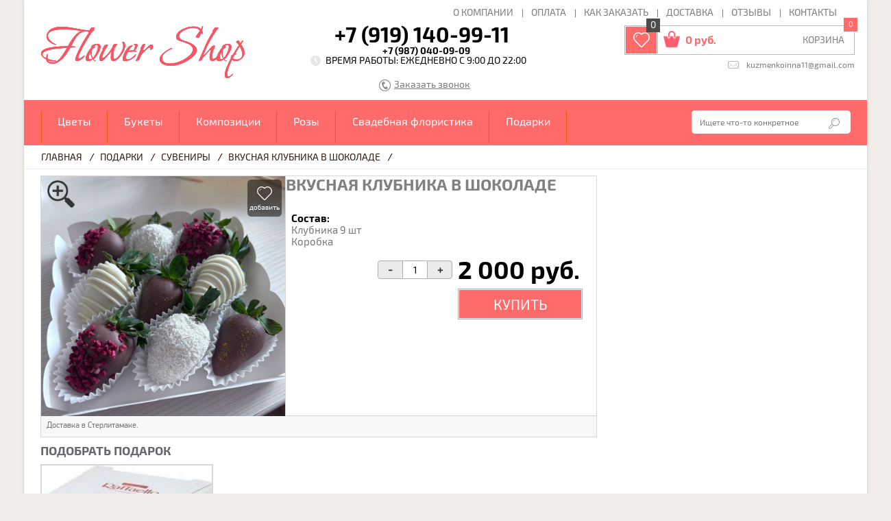

--- FILE ---
content_type: text/html; charset=UTF-8
request_url: https://flowershop-str.ru/podarochki/suveniryi/1138/
body_size: 6300
content:
<!DOCTYPE html>
<html lang="ru">
    

<head>
	<meta charset="utf-8">
		<title>
		    
		    
		    
		    
		    
		    
		    
		    
		    
		    
		    
		    
		    
		    
		    
		    
		    
		    
		    
		    
		     
		    
		    
		    
		    
		    
		    
		   
		    
		    
		    Купить сувенир «Вкусная клубника в шоколаде» в дополнение к цветам в Стерлитамаке в интернет-магазине «FLOWER SHOP»
		    
		    
		    
		    
		    
		    
		   
		    
		    
		    
		    
		    
		    
		    
		    
		    
		    
		    
		    
		   
		</title>
    <base href="https://flowershop-str.ru">
    
      <meta name="description" content="
		   
		    
		    
		    
		    
		    
		    
		    
		    
		    
		    
		    
		    
		    
		    
		    
		    
		    
		    
		     
		    
		    
		    
		    
		    
		    
		   
		    
		    
		    Доставка сувенира «Вкусная клубника в шоколаде» в Стерлитамаке, заказать сувенир в дополнение к цветам онлайн на сайте flowershop-str.ru.
		    
		    
		    
		    
		    
		    
		   
		    
		    
		    
		    
		    
		    
		    
		    
		    
		    
		    

      
      
      " />
      <meta property="og:image" content="https://flowershop-str.ru/assets/images/products/1138/image-01-03-25-05-17.jpeg"/>
    <link rel="shortcut icon" href="/templates/img/favicon_vl.png" type="image/x-icon">
	<link rel="stylesheet" href="/css/styles.css?v8.56">
    <link rel="stylesheet" href="/css/ion.rangeSlider.css" />
    <link rel="stylesheet" href="/css/ion.rangeSlider.skinFlat.css" /> 
	<script type="text/javascript" src="/js/jquery-1.10.1.min.js"></script>
<!--[if IE]>
	<script type="text/javascript" src="/js/mootools-core-1.4.5.js"></script>
	<script type="text/javascript" src="/js/selectivizr-min.js"></script>
	<script type="text/javascript" src="/js/jquery.textshadow.js"></script>
	<script type="text/javascript" src="/js/ie.js"></script>
	<link type="text/css" rel="stylesheet" media="screen" href="css/ie.css">
<![endif]-->
	<script type="text/javascript" src="/js/jquery.placeholder.min.js"></script>
    <script src="/js/ion.rangeSlider.js"></script>
    <script src="/js/jquery.fs.stepper.js"></script>
    <script src="/js/jquery.cookie.js"></script>
    <script src="/js/cloud-zoom.1.0.2.js"></script>
    <script src="/js/owl.carousel.js"></script>
	<script type="text/javascript" src="/js/scripts.js?v2.23"></script>
	<meta name='yandex-verification' content='4f51bda512c6f83d' />
	<script type="text/javascript" src="/js/bootstrap-rating-input.js?v1.13"></script>
<link rel="stylesheet" href="/assets/components/minishop2/css/web/default.css" type="text/css" />
<script type="text/javascript">
miniShop2 = {};
miniShop2Config = {
	cssUrl: "/assets/components/minishop2/css/web/"
	,jsUrl: "/assets/components/minishop2/js/web/"
	,imagesUrl: "/assets/components/minishop2/images/web/"
	,actionUrl: "/assets/components/minishop2/action.php"
	,ctx: "web"
	,close_all_message: "закрыть все"
	,price_format: [2, ".", " "]
	,price_format_no_zeros: 1
	,weight_format: [3, ".", " "]
	,weight_format_no_zeros: 1
	,callbacksObjectTemplate: function() {
		return {
			before: function() {/*return false to prevent send data*/}
			,response: {success: function(response) {},error: function(response) {}}
			,ajax: {done: function(xhr) {},fail: function(xhr) {},always: function(xhr) {}}
		};
	}
};
miniShop2.Callbacks = miniShop2Config.Callbacks = {
	Cart: {
		add: miniShop2Config.callbacksObjectTemplate()
		,remove: miniShop2Config.callbacksObjectTemplate()
		,change: miniShop2Config.callbacksObjectTemplate()
		,clean: miniShop2Config.callbacksObjectTemplate()
	}
	,Order: {
		add: miniShop2Config.callbacksObjectTemplate()
		,getcost: miniShop2Config.callbacksObjectTemplate()
		,clean: miniShop2Config.callbacksObjectTemplate()
		,submit: miniShop2Config.callbacksObjectTemplate()
		,getRequired: miniShop2Config.callbacksObjectTemplate()
	}
};
</script>
<link rel="stylesheet" href="/assets/components/msop2/css/web/default.css" type="text/css" />
<script type="text/javascript">
	msop2 = {};
	msop2Config = {
		jsUrl: "/assets/components/msop2/js/web/"
		,webconnector: "/assets/components/msop2/web-connector.php"
		,ctx: "web"
	};

</script>
<link rel="stylesheet" href="/assets/components/ajaxform/css/default.css" type="text/css" />
</head>
	<body>
        <section>
        	<header>
    <div class="nav">
    	<ul class=""><li class="first"><a href="about/o-companii/" >О компании</a></li><li><a href="about/paynment/" >Оплата</a></li><li><a href="about/kak-zakasat/" >Как заказать</a></li><li><a href="about/dostawka/" >Доставка</a></li><li><a href="about/feedbacks/" >Отзывы</a></li><li class="last"><a href="about/contacts/" >Контакты</a></li></ul>
    </div>
    <div class="clr"></div>
    <a class="logo" href="/"></a>

    
    <div class="contact">
    	<strong style="margin-left: 60px; "><a href="tel:+7 (919) 140-99-11"><i>+7 (919) 140-99-11</i></a></strong>
    	<div style="margin-left: 130px; "><a href="tel:+7 (987) 040-09-09"><i>+7 (987) 040-09-09</i></a></div>
        <span>Время работы: Ежедневно c 9:00 до 22:00</span>
       <!-- <span style="font-size: 12px; color: #666666; text-align: center;">Приём заказов: Ежедневно с 7:00 до 23:00</span>-->
        <a class="zakaz" href="#" onclick="$('.bg-phone').fadeIn(500); return false;">Заказать звонок</a>
    </div>
    <div class="basket-block">	
    	<div class="basket">
            <div class="like">
            	<span>0</span>
                <a href="/izbrannyie-tovaryi/"></a>
            </div>
            <div class="sum">
                 <div id="msMiniCart" >
	<div class="empty">
		<span class="ms2_total_count">0</span>
        <strong>0 руб.</strong>
        <a href="/cart/">КОРЗИНА</a>
	</div>
	<div class="not_empty count-cart">
	    <span class="ms2_total_count">0</span>
        <strong><span class="ms2_total_cost">0</span> руб.</strong>
        <a href="/cart/">КОРЗИНА</a>
	</div>
</div>
            </div>
    	</div>
        <a href="mailto:kuzmenkoinna11@gmail.com">kuzmenkoinna11@gmail.com</a>
    </div>
     
    <div class="clr"></div>
</header>
            <div class="substrate">
    <nav>
        <ul class=""><li class="first"><a href="tsvety/" >Цветы</a><ul class=""><li class="first"><a href="tsvety/xrizantemyi/" >Хризантемы</a></li><li><a href="tsvety/gerberyi/" >Герберы</a></li><li><a href="tsvety/alstromerii/" >Альстромерии</a></li><li><a href="tsvety/irisy/" >Ирисы</a></li><li><a href="tsvety/lilii/" >Лилии</a></li><li><a href="tsvety/kallyi/" >Каллы</a></li><li><a href="tsvety/pionyi/" >Пионы</a></li><li><a href="tsvety/tyulpanyi/" >Тюльпаны</a></li><li><a href="tsvety/narczissyi/" >Нарциссы</a></li><li class="last"><a href="tsvety/romashki/" >Ромашки</a></li></ul></li><li><a href="bukety/" >Букеты</a><ul class=""><li class="first"><a href="bukety/buketyi-s-rozami/" >Букеты с розами</a></li><li><a href="bukety/buketyi-s-gerberami/" >Букеты с герберами</a></li><li><a href="bukety/buketyi-s-xrizantemami/" >Букеты с хризантемами</a></li><li><a href="bukety/buketyi-s-irisami/" >Букеты с ирисами</a></li><li><a href="bukety/buketyi-s-liliyami/" >Букеты с лилиями</a></li><li><a href="bukety/buketyi-s-eustomami/" >Букеты с эустомой</a></li><li><a href="bukety/ekzoticheskie-buketyi/" >Экзотические букеты цветов</a></li><li><a href="bukety/buketyi-s-gortenziej/" >Букеты с гортензией</a></li><li><a href="bukety/buketyi-s-tyulpanami-i-giaczintami/" >Букеты с тюльпанами</a></li><li><a href="bukety/sbornyie-buketyi/" >Сборные букеты цветов</a></li><li class="last"><a href="bukety/zimnie-buketyi-i-kompoziczii/" >Букеты из гипсофилы</a></li></ul></li><li><a href="czvetochnyie-kompoziczii/" >Композиции</a><ul class=""><li class="first"><a href="czvetochnyie-kompoziczii/serdcza-iz-czvetov/" >В виде сердца</a></li><li><a href="czvetochnyie-kompoziczii/czvetyi-v-korzine/" >В корзине</a></li><li><a href="czvetochnyie-kompoziczii/fruktovyie-kompoziczii/" >С фруктами</a></li><li><a href="czvetochnyie-kompoziczii/igrushki-iz-czvetov/" >Игрушки из цветов</a></li><li class="last"><a href="czvetochnyie-kompoziczii/kompoziczii-czvetov-v-korobke/" >В коробке</a></li></ul></li><li><a href="rozyi/" >Розы</a><ul class=""><li class="first"><a href="rozyi/krasnyie-rozyi/" >Красные розы</a></li><li><a href="rozyi/belyie-rozyi/" >Белые розы</a></li><li><a href="rozyi/rozovyie-rozyi/" >Розовые розы</a></li><li><a href="rozyi/zheltyie-rozyi/" >Желтые розы</a></li><li><a href="rozyi/oranzhevyie-rozyi/" >Оранжевые розы</a></li><li class="last"><a href="rozyi/rozyi-miks/" >Розы микс</a></li></ul></li><li><a href="svadebnoe/" >Свадебная флористика</a><ul class=""><li class="first"><a href="svadebnoe/buketyi-nevestyi/" >Букеты невесты</a></li><li><a href="svadebnoe/svadebnoe-oformlenie/" >Свадебное оформление</a></li><li class="last"><a href="svadebnoe/svadebnyie-aksessuaryi/" >Свадебные аксессуары</a></li></ul></li><li class="last active"><a href="podarochki/" >Подарки</a><ul class=""><li class="first"><a href="podarochki/myagkie-igrushki/" >Мягкие игрушки</a></li><li class="active"><a href="podarochki/suveniryi/" >Сувениры</a></li><li class="last"><a href="podarochki/buketyi-iz-igrushek/" >Букеты из игрушек</a></li></ul></li></ul>
    <form action="/search/" method="get">
                    <input placeholder="Ищете что-то конкретное" type="text" name="query" value="" />
                    <input type="submit" value="">
                </form>
  <a href="/cart" class="cart">Корзина (<span class="ms2_total_count">0</span>)</a>
        <div class="phone">+7 919 140 99 11</div>
        <div class="clr"></div>
    </nav>
</div>
            <div class="bread-crumbs">
            	<ul>
            	    <div class="breadcrumbs"><li><a href="/">Главная</a></li><li><a href="podarochki/">Подарки</a></li><li><a href="podarochki/suveniryi/">Сувениры</a></li><li><a href="podarochki/suveniryi/1138/">Вкусная клубника в шоколаде</a></li></div>
                </ul>
                <div class="clr"></div>
            </div>
            <div class="content">
            	<article>
                    <div class="product" id="msProduct" itemscope itemtype="http://schema.org/Product">
	<div class="product-block">
    	<form class="form-horizontal ms2_form" method="post">
        	<input type="hidden" name="id" value="1138" />
        	<input type="hidden" name="count" value="1">
        	<div class="img">
            	<span  class="add product_1138" onclick="add_favorite(1138,this,1);return false;"></span>
            	
            	<img src="/templates/img/lupa.png" style="margin: 6px; position: absolute; left: 3px; z-index: 99;"></img>
            	<a href="/assets/images/products/1138/image-01-03-25-05-17.jpeg" class="cloud-zoom" id="zoom1">	<img src="/assets/images/products/1138/356x350/image-01-03-25-05-17.jpg" width="100%" alt='Вкусная клубника в шоколаде' title='Вкусная клубника в шоколаде' itemprop="image"></a>
            </div>
            <div style="height:373px;">
                <h1 class="name">Вкусная клубника в шоколаде</h1>
                <p><strong>Состав: </strong><p>Клубника 9 шт</p>
<p>Коробка</p></p>
                <div class="opt-quontity" style="float:right; margin-right:210px; margin-top: 18px;">
                    <span class="quont-minus btn">-</span>
                    <input type="text" value="1" name="count">
                	<span class="quont-plus btn">+</span>
                    <div class="clear"></div>
                </div>
                <div style="clear:right"></div>
                <div class="prise">
                	<div class="sizes"></div>
                	<strong><span class="msop2 product-1138">2 000</span>  руб. <br></strong>
                    <div><button type="submit" class="btn btn-default addcart" name="ms2_action" value="cart/add">Купить</button></div>
                </div>
            </div>
            
            <div class="social">
                <span>Доставка в Стерлитамаке.</span>
            	
            </div>
            <div class="clr"></div>
        </div>
    </form>
</div>
<a href="/podarochki/"><h4>ПОДОБРАТЬ ПОДАРОК</h4></a>
<ul class="products">
     
    <li class="product">
    <form method="post" class="ms2_form">
        <p class="buyoneclk" onclick="$(this).parents('.product').children('.fast-order').fadeIn(200);$('.b-b').fadeIn(200);">Купить в один клик</p>
        
        <span class="add product_956" onclick="add_favorite(956,this,1);return false;"></span>
        <a href="podarochki/956/"><img src="/assets/images/products/956/248x244/images.jpg" width="248" height="244" alt="Конфеты Rafaello"></a>
        <strong>Конфеты Rafaello</strong>
        <p>Прекрасное дополнение к букету </p>
        <div>
            <strong>500  руб. </strong>
            <div><button class="btn btn-default addcart" type="submit" name="ms2_action" value="cart/add">ЗАКАЗАТЬ</button></div>	
        </div>
        <!--noindex-->
        <input type="hidden" name="id" value="956">
    	<input type="hidden" name="count" value="1">
    	<input type="hidden" name="options" value="[]">
    	<!--/noindex-->
    </form>
    <div class="fast-order">
    	<div class="title">
    		Быстрый заказ
    		<a onclick="$('.fast-order, .b-b').fadeOut(200);return false;" style="position:absolute;color: #000;font-size: 11px;top: 2px;right: 9px;" href="#">Закрыть</a>
    	</div>
    	<form action="" method="post" class="ajax_form af_example form-horizontal" style="width: 261px;">
    <div class="flower">
        <img src="https://flowershop-str.ru/assets/images/products/956/248x244/images.jpg">
        <p class="name">Конфеты Rafaello</p>
        <span class="price">500 р.</span>
    </div>
    <p class="txt">Заполните форму и мы вам перезвоним в течение 10 минут:</p>
    <label>
        <p>Имя <span class="error error_name"></span></p>
        <input type="text" name="name" value="">
    </label>
    <label>
        <p>Телефон <span class="error error_phone"></span></p>
        <input type="text" name="phone" value="">
    </label>
    <input type="hidden" name="product_image" value="https://flowershop-str.ru/assets/images/products/956/248x244/images.jpg">
    <input type="hidden" name="product_id" value="956">
    <input type="hidden" name="product_nm" value="Конфеты Rafaello">
    <input type="hidden" name="product_pr" value="500">
    <button type="submit" class="btn btn-primary">Отправить</button>

	<input type="hidden" name="af_action" value="d2d278caf8890b4fd99a1ecd1ccb0e79" />
</form>
    </div>
</li>
    
</ul>
                </article>
         
                <div class="clr"></div>
            </div>
            <div class="block-link">
               <ul class=""><li class="first"><a href="about/o-companii/" >О компании</a></li><li><a href="about/paynment/" >Оплата</a></li><li><a href="about/kak-zakasat/" >Как заказать</a></li><li><a href="about/dostawka/" >Доставка</a></li><li><a href="about/feedbacks/" >Отзывы</a></li><li class="last"><a href="about/contacts/" >Контакты</a></li></ul>
          	</div>
            <footer>
            	<div class="design">
                	
                    <p>Создание и Продвижение сайта: <a rel="nofollow" target="_blank" href=http://prodvizeniesaitov.ru/ title="Uplink"><b>UPLINK</b></a></p>
                </div>
                <div class="copi" style="margin-left: -70px;">
                	<span>© 2016 - 2019</span>
                    <p>«FLOWER SHOP» - сервис доставки цветов и букетов в Стерлитамаке. Все права защищены. </p>
                    <p>Предложения не являются публичной офертой. Товары могут незначительно отличаться от фотографий.</p>
                </div>
                <div class="tel">
                	<strong><i>+7 919 140 99 11</i></strong>
                	<!-- <strong><i>+7 987 040 09 09</i></strong> -->
                    <a href="mailto:kuzmenkoinna11@gmail.com">kuzmenkoinna11@gmail.com</a>
                </div>
                <div class="clr"></div>
                <div class="block">
                    <div class="social">
                       <span>Мы в социальных сетях:</span>
                        <ul>
                            <li><a rel="nofollow" target="_blank" href="https://vk.com/public122909934">Вконтакте</a></li>

                        </ul>
                    </div>
                    <div class="payment" style="align:right">
                    	<span style="align:right">Принимаем к оплате:</span>
                        <ul>
                            <li><img src="images/payment/img1.png" width="46" height="30" alt=""></li>
                            <li><img src="images/payment/img2.png" width="46" height="30" alt=""></li>

                        </ul>
                    </div>
                    <div class="clr"></div>
                </div>
            </footer>
<div class="bg-phone">
    <div class="myphone">
        <div class="titlephone">
            ЗАКАЗАТЬ ЗВОНОК
            <span>Наши менеджеры свяжутся с Вами в ближайшее время.</span>
            <span class="close-phone" onclick="$('.bg-phone').fadeOut(500);">Закрыть</span>
        </div>
        <form class="ajax_form" action="" method="post">
            <div class="form-phone">
              <table>
                <tbody>
                    <tr>
                      <td>
                        ВВЕДИТЕ ИМЯ<sup>*</sup><br>
                        <input type="text" placeholder="Павел" name="name" value="">
                      </td>
                      <td>
                          ТЕЛЕФОН<sup>*</sup><br>
                        <input type="text" placeholder="+7 913 333 33 33" name="phone" value="">
                        <input class="forminpun" type="hidden" name="work-email" value="" />
                      </td>
                    </tr>
                  </tbody>
              </table>
            </div>
            <div class="block-order">
                <input type="submit" class="myorder-phone" value="ЗАКАЗАТЬ">
            </div>
            <span class="our-third">Ваши данные не будут переданы третьим лицам</span>
            	
            	
        
	<input type="hidden" name="af_action" value="9e90cb0522712ff4a676803ff25584cd" />
</form>
        
    </div>
    <!-- метрика -->
<!-- Yandex.Metrika counter -->
<!-- <script type="text/javascript">
    (function (d, w, c) {
        (w[c] = w[c] || []).push(function() {
            try {
                w.yaCounter37685040 = new Ya.Metrika({
                    id:37685040,
                    clickmap:true,
                    trackLinks:true,
                    accurateTrackBounce:true,
                    webvisor:true
                });
            } catch(e) { }
        });

        var n = d.getElementsByTagName("script")[0],
            s = d.createElement("script"),
            f = function () { n.parentNode.insertBefore(s, n); };
        s.type = "text/javascript";
        s.async = true;
        s.src = "https://mc.yandex.ru/metrika/watch.js";

        if (w.opera == "[object Opera]") {
            d.addEventListener("DOMContentLoaded", f, false);
        } else { f(); }
    })(document, window, "yandex_metrika_callbacks");
</script>
<noscript><div><img src="https://mc.yandex.ru/watch/37685040" style="position:absolute; left:-9999px;" alt="" /></div></noscript> -->
<!-- /Yandex.Metrika counter -->
<script type="text/javascript">
   var yaParams = {ipaddress: "3.131.159.246"};
</script>

<script>var yamid = 91205022;</script>

<script type="text/javascript" >
   (function(m,e,t,r,i,k,a){m[i]=m[i]||function(){(m[i].a=m[i].a||[]).push(arguments)};
   m[i].l=1*new Date();k=e.createElement(t),a=e.getElementsByTagName(t)[0],k.async=1,k.src=r,a.parentNode.insertBefore(k,a)})
   (window, document, "script", "https://mc.yandex.ru/metrika/tag.js", "ym");

   ym(91205022, "init", {
        params:yaParams,
        clickmap:true,
        trackLinks:true,
        accurateTrackBounce:true,
        webvisor:true,
        trackHash:true
   });
</script>
<noscript><div><img src="https://mc.yandex.ru/watch/91205022" style="position:absolute; left:-9999px;" alt="" /></div></noscript>
<script src="//code.jivo.ru/widget/yrMYA14cNE" async></script>
</div>
        </section>
        <script type="text/javascript">
            window.onload = function() {
                ym(yamid, 'reachGoal', 'tovar');
            }
        </script>
	<script type="text/javascript">
	if(typeof jQuery == "undefined") {
		document.write("<script src=\"/assets/components/minishop2/js/web/lib/jquery.min.js\" type=\"text/javascript\"><\/script>");
	}
</script>

<script type="text/javascript" src="/assets/components/minishop2/js/web/default.js?v=1.00"></script>
<script type="text/javascript" src="/assets/components/msop2/js/web/default.js"></script>
<script type="text/javascript" src="/assets/components/ajaxform/js/default.js"></script>
<script type="text/javascript">AjaxForm.initialize({"assetsUrl":"\/assets\/components\/ajaxform\/","actionUrl":"\/assets\/components\/ajaxform\/action.php","closeMessage":"\u0437\u0430\u043a\u0440\u044b\u0442\u044c \u0432\u0441\u0435","formSelector":"form.ajax_form","pageId":1138});</script>
</body>
</html>

--- FILE ---
content_type: text/css
request_url: https://flowershop-str.ru/css/styles.css?v8.56
body_size: 7649
content:
@import url("reset.css");
@import url("font/stylesheet.css");


@font-face {
  font-family: 'Glyphicons Halflings';

  src: url('/fonts/glyphicons-halflings-regular.eot');
  src: url('/fonts/glyphicons-halflings-regular.eot?#iefix') format('embedded-opentype'), url('/fonts/glyphicons-halflings-regular.woff') format('woff'), url('/fonts/glyphicons-halflings-regular.ttf') format('truetype'), url('/fonts/glyphicons-halflings-regular.svg#glyphicons_halflingsregular') format('svg');
}
body {
	background:#f2ede9;
	font-family:'Exo2-Regular';
	font-size:14px;
	color:#333333;
	min-width:1300px;     
}

a {
	text-decoration:none;
}

a:hover,
a:active {
	text-decoration:none;
}

span.h1 {
	font-family:'Exo2-Bold';
	font-size:24px;
	display:block;
	color:#818181;
	text-transform:uppercase;
}

h1 {
	font-family:'Exo2-Bold';
	font-size:24px;
	color:#818181;
	text-transform:uppercase;
}

h2 {
	font-size:21px;
	color:#67686d;
	text-transform: none;
}

.h2 {
	font-size:21px;
	color:#67686d;
	text-transform: none;
	font-family:'Exo2-Regular';
	margin-bottom: 15px;
}
h3 {
	font-family:'Exo2-Bold';
	font-size:30px;
	color:#333333;
	text-transform:uppercase;
}

h4 {
	font-family:'Exo2-Bold';
	font-size:18px;
	color:#67686d;
	text-transform:uppercase;
	margin-bottom:11px;
}

section {
	background:#ffffff;
	-webkit-box-shadow: 0px 0px 5px 0px #ccc;
	-moz-box-shadow: 0px 0px 5px 0px #ccc;
	box-shadow: 0px 0px 5px 0px #ccc;
	width:1230px;
	margin:0 auto;
}

header {
	height:135px;
	padding:11px 18px 0 24px;
}

.social {
	width:500px;
	margin-bottom:12px;
	float:left;
}

.social span {
	font-size:12px;
	line-height:16px;
	color:#7a7a7a;
	margin:0 11px 0 3px;
	float:left;
}

.social ul li {
	background:url(../images/sep1.png) no-repeat right;
	height:18px;
	margin-right:8px;
	padding-right:10px;
	float:left;
}

.social ul li:last-child,
.nav ul li:last-child,
.block-link li:last-child {
	background:none;
}

.social ul li a {
	font-size:12px;
	color:#7a7a7a;
}

.social ul li a:hover {
	color:#0d4cb4;
}

.nav {
	float:right;
}

.nav ul li {
	background:url(../images/sep1.png) no-repeat right 2px;
	height:18px;
	margin-right:12px;
	padding-right:14px;
	float:left;
}

.nav ul li a {
	font-size:14px;
	color:#7a7a7a;
	text-transform:uppercase;
}

.nav ul li a:hover {
	text-decoration:underline;
}

.logo {
	background:url(../images/content/flowershop.png);
	width:299px;
	height:81px;
	margin-right:70px;
	float:left;
	margin-top: 5px;
}

.the-company {
	text-align:center;
	margin:19px 100px 0 0;
	float:left;
}

.the-company p {
	color:#000000;
	text-transform:uppercase;
}

.contact {
	margin-top:5px;
	float:left;
}

.contact strong {
	font-size:31px;
	color:#818181;
	margin-bottom:2px;
	display:block;
	margin-left: 15px;
}

.contact i {
	font-family:'Exo2-Bold';
	color:#000000;
}

.contact span {
	background:url(../images/icon-clock.png) no-repeat;
	height:15px;
	color:#000000;
	text-transform:uppercase;
	margin:0 0 3px 25px;
	padding-left:22px;
	display:block;
}

.contact a.zakaz {
	background:url(../images/icon-tel.png) no-repeat;
	height:17px;
	color:#7a7a7a;
	text-decoration:underline;
	margin-left:125px;
	padding-left:22px;
	display:block;
	margin-top: 20px;
}

.contact a:hover {
	text-decoration:none;
}

.basket-block {
	margin-top:8px;
	float:right;
}

.basket-block .basket {
	border:1px solid #bbbbbb;
	width:334px;
	height:41px;
	margin-bottom:8px;
}

.like {
	position:relative;
	background:#FF6A6A;
	border:1px solid #eeeeee;
	width:45px;
	height:39px;
	float:left;
}

.like a {
	background:url(../images/icon-heart.png);
	width:24px;
	height:22px;
	margin:8px auto 0;
	display:block;
}

.like span {
	position:absolute;
	top:-12px;
	right:-5px;
	background:#4c4c4c;
	border-radius:50%;
 	-moz-border-radius:0;
 	-webkit-border-radius:0;
	width:20px;
	height:20px;
	color:#ffffff;
	line-height:18px;
	text-align:center;
	z-index:1;
}

.sum {
	position:relative;
	border-left:1px solid #bbbbbb;
	width:264px;
	height:33px;
	padding:7px 14px 0 8px;
	float:left;
}

.sum strong {
	background:url(../images/icon-basket00.png) no-repeat;
	height:24px;
	font-family:'Exo2-Bold';
	font-size:16px;
	line-height:26px;
	color:#FF6A6A;
	padding-left:32px;
	display:inline-block;
}

.sum a {
	color:#7e7f84;
	line-height:26px;
	float:right;
	font-size: 14px;
}


.text h3 {
    font-size: 17px;
    margin-bottom: 13px;
    margin-top: 13px;
    color:#818181;
}
.text > h1 {
    margin-bottom: 13px;
}

.text h2 {
    margin-bottom: 13px;
    margin-top: 13px;
    color:#818181;
}

.text li {
    list-style: inside none disc;
    margin: 11px;
}
.sum span.ms2_total_count {
	position:absolute;
	top:-12px;
	right:-5px;
	background:#FF6A6A;
	border-radius:50%;
 	-moz-border-radius:0;
 	-webkit-border-radius:0;
	width:20px;
	height:20px;
	color:#ffffff;
	line-height:18px;
	text-align:center;
}

.basket-block > a {
	background:url(../images/icom-mail.png) no-repeat 0 1px;
	height:12px;
	font-size:12px;
	color:#7a7a7a;
	padding-left:27px;
	float:right;
}

nav {
	background:#FF6A6A;
	height:66px;
	margin-bottom:10px;
	padding:0 24px 0 0;
}

nav > ul {
	background:url(../images/sep2.png) no-repeat 0 bottom;
	height:63px;
	float:left;
	margin-left: 25px;
}

nav > ul > li {
	position:relative;
	background:url(../images/sep2.png) no-repeat right bottom;
	height:63px;
	padding:0 24px;
	display:table;
	float:left;
}

nav > ul > li span {
	background:url(../images/arrow-nav.png) 0 bottom;
	width:9px;
	height:7px;
	margin:30px 0 0 17px;
	display:inline-block;
}

nav > ul > li:hover span {
	background-position:0 top;
}

nav > ul > li:hover {
	background:#ffffff;
}

nav > ul > li:hover a {
	color:#595959;
}

nav > ul > li a {
	font-size:16px;
	color:#ffffff;
	vertical-align:middle;
	display:table-cell;
}

nav > ul > li:hover ul {
	display:block;
}

nav > ul > li > ul {
	position:absolute;
	top:70px;
	left:0;
	background:#ffffff;
	-webkit-box-shadow: 2px 2px 0px 0px rgba(230,233,237,1);
	-moz-box-shadow: 2px 2px 0px 0px rgba(230,233,237,1);
	box-shadow: 2px 2px 0px 0px rgba(230,233,237,1);
	border-radius:8px;
 	-moz-border-radius:8px;
 	-webkit-border-radius:8px;
	width:352px;
	display:none;
	z-index:99999;
}

nav > ul > li > ul::before {
    background: rgba(0, 0, 0, 0) url("../images/before-ul.png") no-repeat scroll 34px 0;
    content: "";
    height: 8px;
    left: 0;
    position: absolute;
    top: -8px;
    width: 100%;
}

nav > ul > li > ul > li {
	border-bottom:1px solid #e6e9ed;
	width:155px;
	height:50px;
	padding-left:21px;
	display:table;
	float:left;
}

nav > ul > li > ul > li:last-child {
	border:none;
}

nav > ul > li > ul > li > a {
	color:#000000;
	vertical-align:middle;
	display:table-cell;
}

nav > ul > li > ul > li > a:hover {
	color:#f6712a;
}

nav form {
	background:#ffffff;
	border-radius:5px;
 	-moz-border-radius:5px;
 	-webkit-border-radius:5px;
	width:220px;
	height:34px;
	margin-top:15px;
	padding-left:12px;
	float:right;
}

nav input[type="text"] {
	width:185px;
	height:34px;
	font-size:12px;
	color:#959596;
}

nav input[type="submit"] {
	background:url(../images/icon-linz.png);
	width:16px;
	height:16px;
	vertical-align:middle;
}

#slider {
	position:relative;
	width:814px;
	height:419px;
	margin-left:24px;
	float:left;
}

#slider a[href="#prev"],
#slider a[href="#next"] {
	background:url(../images/arrow-slider0.png) left top;
	width:26px;
	height:26px;
	position:absolute;
	bottom:162px;
	right:46px;
	z-index:1;
}

#slider a[href="#next"] {
    background-position:right top;
    left:auto;
    right:15px;
}

#slider a[href="#prev"]:hover {
	background-position:bottom left;
}

#slider a[href="#next"]:hover {
	background-position:bottom right;
}

#slider .wrapp {
	width:814px;
	overflow:hidden;
}

#slider ul {
	position:relative;
}

#slider ul li {
	position:relative;
	width:814px;
	height:419px;
	float:left;
}

#slider ul li div {
	position:absolute;
	bottom:0;
	left:0;
	background:url(../images/bg-slider-text.png);
	padding:30px 160px 30px 17px;
}

#slider ul li div strong {
	font-family:'Exo2-Bold';
	font-size:26px;
	color:#ffffff;
	text-transform:uppercase;
}

#slider ul li div p {
	font-size:18px;
	line-height:27px;
	color:#ffffff;
}

.flowers {
	background:url(../images/b1200-min.png);
	width:345px;
	height:405px;
	color:#ffffff;
	text-align:center;
	margin:0 24px 9px 0;
	padding-top:14px;
	float:right;
}

.flowers strong {
	font-size:24px;
	text-transform:uppercase;
	margin-bottom:8px;
	display:block;
}

.flowers span {
	font-size:31px;
}

.content {
	border-top:1px solid #ededed;
	border-bottom:1px solid #ededed;
	margin-bottom:6px;
	padding:9px 0 20px;
}

.content article {
	width:840px;
	margin-left:24px;
	float:left;
}

article h1 {
	margin-bottom:30px;
}

.products li {
	position:relative;
	border: 2px solid #d7d7d7;
    width: 248px;
	text-align:center;
	margin:0 28px 18px 0;
	float:left;
	list-style: none;
}
.products li:hover {
    border-color: #FF6A6A;
}

.products li form > span {
	position:absolute;
	top:188px;
	right:2px;
	width:50px;
	height:54px;
	cursor: pointer;
}

article .add,
.basket-table .add {
	background:url(../images/icon-add.png);	
}

article .likes,
.basket-table .likes {
	background:url(../images/icon-like00.png);
}

.products li form > a {
	border-bottom:3px solid #636363;
	margin-bottom:10px;
	display:block;
}
.products li form > a img {
    vertical-align: middle;
}

.products li strong {
	font-family:'Exo2-Bold';
	font-size:16px;
	color:#46474b;
	text-transform:uppercase;
	margin-bottom:20px;
	display:block;
	height: 20px;
}

.products li p {
    color: #7e7f84;
    height: 28px;
    overflow: hidden;
}

.products li form > div {
	border-top:1px solid #d7d7d7;
	background:#f7f7f7;
	margin-top:10px;
	padding:15px 0 11px;
}

.products li div strong {
	font-size:24px;
	margin-bottom:7px;
}

.products li form > div div {
	border:1px solid #d7d7d7;
	width:92px;
	height:26px;
	padding:1px;
	margin:0 auto;
}

.products li .addcart{
	background:#FF6A6A;
	width:92px;
	height:26px;
	line-height:26px;
	color:#ffffff;
	text-align:center;
	text-transform:uppercase;
	display:block;
}

.products li .addcart:hover,
.block-check .link div a:hover,
.shares li a:hover,
.pagin a[href="#prev"]:hover,
.pagin a[href="#next"]:hover,
.product-block .prise div a:hover,
.reviews-head div a:hover,
.reviews-form input[type="submit"]:hover,
.write-review div a:hover,
.submit input[type="submit"]:hover,
.to-home a:hover {
	background:#4c4c4c;
}

.strip {
	border-top:1px solid #ededed;
	width:812px;
	margin-bottom:18px;
}

.text {
	padding-top:8px;
	clear:left;
}

.text h3 {
	margin-bottom:13px;
}

.text p {
	line-height:18px;
}

.content aside {
	width:320px;
	margin-right:38px;
	float:right;
}

.block-check {
	border:1px solid #d7d7d7;
	border-bottom-width:2px;
	margin-bottom:13px;
	width: 344px;
    margin-left: -11px;
}

.block-check .head {
	background:#FF6A6A;
	height:57px;
	text-align:center;
	padding-top:13px;
}

.block-check .head p {
	font-family:'Exo2-Bold';
	font-size:18px;
	color:#ffffff;
	text-transform:uppercase;
	margin-bottom:4px;
}

.selection {
	border-top:1px solid #d7d7d7;
	border-bottom:1px solid #d7d7d7;
	background:#f7f7f7;
	height:44px;
	font-family:'Exo2-Bold';
	font-size:16px;
	line-height:43px;
	color:#58585a;
	text-transform:uppercase;
	margin-bottom:11px;
	padding-left:18px;
}

.block-check label {
	line-height:20px;
	color:#58585a;
	display:inline-block;
	margin-bottom:5px;
}

.block-check label.checkbox {
	background:url(../images/bocks.png);
	width:18px;
	height:18px;
	margin:0 7px 0 17px;
	float:left;
}

.block-check input[type="checkbox"]:checked + label.checkbox {
	background-position:right;
}

.block-check .link {
	border-top:1px solid #d7d7d7;
	padding:16px 0 13px;
}

.block-check .link div {
	border:1px solid #b0b0b0;
	width:173px;
	height:36px;
	margin:0 auto;
	padding:1px;
}

.block-check .link div a {
	background:#f6712a;
	width:173px;
	height:36px;
	font-size:19px;
	line-height:35px;
	color:#ffffff;
	text-align:center;
	display:block;
}

.block-link {
	background:#FF6A6A;
	border-bottom:2px solid #ffffff;
	height:27px;
	padding:16px 0 0 26px;
}

.block-link li {
	background:url(../images/sep3.png) no-repeat right;
	margin-right:14px;
	padding-right:14px;
	float:left;
} 

.block-link a {
	color:#000000;
	text-transform:uppercase;
}

.block-link a:hover {
	color:#ffffff;
}

.block-ul {
	background:#f6712a;
	padding:24px 0 30px 27px;
}

.block-ul div {
	width:200px;
	float:left
}

.block-ul strong {
	font-family:'Exo2-Bold';
	font-size:22px;
	color:#ffffff;
	margin-bottom:20px;
	display:block;
}

.block-ul ul li {
	margin-bottom:11px;
}

.block-ul ul li a {
	color:#ffffff;
	text-transform:uppercase;
}

.bread-crumbs {
	margin:0 0 10px 25px; 
}

.bread-crumbs ul li {
	background:url(../images/sep4.png) no-repeat right;
	margin-right:8px;
	padding-right:18px;
	float:left;
}

.bread-crumbs ul .last {
	background:none;
}

.bread-crumbs ul li a {
	color:#2a1811;
	text-transform:uppercase;
}

.shares li {
    border: 1px solid #d9d9d9;
    list-style: outside none none;
    margin: 0;
    overflow: hidden;
    padding-right: 17px;
    position: relative;
    width: 790px;
}

.shares li img {
	float:left;
}

.shares li strong {
	font-family:'Exo2-Bold';
	font-size:18px;
	color:#67686d;
	text-transform:uppercase;
	margin:25px 0 20px;
	display:block;
}

.shares li p {
	color:#7e7f84;
}

.shares li span {
	position:absolute;
	bottom:17px;
	color:#7e7f84;
}

.shares li div {
	position:absolute;
	bottom:10px;
	right:10px;
	border:1px solid #b0b0b0;
	background:#eeeeee;
	width:116px;
	height:26px;
	padding:1px;
}

.shares li a {
	background:#f6712a;
	width:116px;
	height:26px;
	line-height:26px;
	color:#ffffff;
	text-align:center;
	text-transform:uppercase;
	display:block;
}

.shares .strip2 {
	border-top:1px solid #ededed;
	width:809px;
	height:1px; 
	margin:14px 0;
	display:block;
}

.pagin {
	margin:0 auto;
	display:table;
}

.pagin div {
	border:1px solid #b0b0b0;
	background:#eeeeee;
	border-radius:6px;
 	-moz-border-radius:6px;
 	-webkit-border-radius:6px;
	width:68px;
	height:37px;
	padding:1px;
	float:left;
}

.pagin a[href="#prev"],
.pagin a[href="#next"] {
	background:#f6712a;
	border-radius:6px;
 	-moz-border-radius:6px;
 	-webkit-border-radius:6px;
	width:68px;
	height:37px;
	line-height:36px;
	color:#ffffff;
	text-align:center;
	display:block;
}

.pagin ul {
	margin-top:13px;
	float:left;
}


.pagin ul li {
    float: left;
    list-style: outside none none;
    margin: 0;
    text-align: center;
    width: 28px;
}

.pagin ul li a {
	font-family:'Exo2-Bold';
	color:#a4a9ae;
}

.pagin ul li a:hover,
.pagin ul .active a {
	color:#f6712a;
}

.product {
	
}

.product-block {
	border:1px solid #d7d7d7;
	width:810px;
    margin: 0 0 10px 0;
}

.product-block .img {
	position:relative;
	border-right:1px solid #d7d7d7;
	width:356px;
	float:left;
}

.product-block .add {
	position:absolute;
	top:5px;
	right:5px;
	width:50px;
	height:54px;
	z-index: 9999;
}

.product-block strong.name {
	font-family:'Exo2-Bold';
	font-size:24px;
	color:#67686d;
	text-transform:uppercase;
	margin:0px 0 38px 280px;
	display:block;
	text-align: center;
}

.product-block p {
	font-size:15px;
	color:#787878;
	margin:0 206px 2px 365px;
}

.product-block p  strong {
	font-family:'Exo2-Bold';
	color:#000000;
	
}

.product-block .prise {
	margin:-90px 20px 0 0;
	float:right;
}

.product-block .prise strong {
	font-family:'Exo2-Bold';
	font-size:36px;
	color:#000000;
	margin-bottom:10px;
	display:block;
} 

.product-block .prise div {
	border:1px solid #b0b0b0;
	background:#eeeeee;
	width:178px;
	height:41px;
	margin-bottom:45px;
	padding:1px;
}

.product-block .prise div .addcart {
	background:#FF6A6A;
	width:178px;
	height:41px;
	font-size:21px;
	line-height:40px;
	color:#ffffff;
	text-align:center;
	text-transform:uppercase;
	display:block;
}

.cost {
	font-family: 'pf_dindisplay_proregular';
	color:#787878;
	margin:-45px 0 17px 20px;
	float:right;
}

.product-block .social {
    border-top: 1px solid #d7d7d7;
    background: #f7f7f7;
    width: 805px;
    height: 24px;
    margin: -24px 0 0 0;
    padding: 6px 0 0 5px;
    float: left;
    font-family: "pf_dindisplay_proregular";
}

.strip3 {
	border-top:1px solid #d7d7d7;
	width:812px;
	margin:5px 0 17px;
}

.reviews-head {
	border-bottom:1px solid #ededed;
	width:814px;
	margin-bottom:10px;
	padding-bottom:8px;
}

.reviews-head h2 {
	margin:0 0 0 9px;
	float:left;
}

.reviews-head div,
.write-review div {
	border:1px solid #b0b0b0;
	background:#eeeeee;
	width:140px;
	height:26px;
	float:right;
}

.reviews-head div a,
.write-review div a {
	background:#f6712a;
	width:140px;
	height:26px;
	line-height:26px;
	color:#ffffff;
	text-align:center;
	text-transform:uppercase;
	display:block;
}

.reviews-form {
	width:620px;
	margin-left:80px;
}

.reviews-form label {
	color:#8a8989;
}

.reviews-form input[type="text"],
.reviews-form input[type="email"] {
	border:1px solid #cccccc;
	border-radius:4px;
 	-moz-border-radius:4px;
 	-webkit-border-radius:4px;
	box-shadow:0 1px 2px #ccc inset;
	-webkit-box-shadow:0 1px 2px #ccc inset;
	-moz-box-shadow:0 1px 2px #ccc inset;
	width:186px;
	height:37px;
	color:#000000;
	padding-left:12px;
}

.reviews-form input[type="text"] {
	margin:0 46px 14px 12px;
}

.reviews-form input[type="email"] {
	margin:0 0 14px 17px;
}

.reviews-form span {
	color:#8a8989;
	margin:0 12px 0 57px;
	float:left;
}

.reviews-form textarea {
	border:1px solid #cccccc;
	border-radius:4px;
 	-moz-border-radius:4px;
 	-webkit-border-radius:4px;
	box-shadow:0 1px 2px #ccc inset;
	-webkit-box-shadow:0 1px 2px #ccc inset;
	-moz-box-shadow:0 1px 2px #ccc inset;
	width:479px;
	height:34px;
	color:#000000;
	margin-bottom:14px;
	padding:10px;
	resize:none;
}

.reviews-form div {
	border:1px solid #b0b0b0;
	background:#eeeeee;
	width:140px;
	height:26px;
	margin:0 0 20px 285px;
}

.reviews-form input[type="submit"] {
	background:#FF6A6A;
	width:140px;
	height:26px;
	line-height:26px;
	color:#ffffff;
	text-align:center;
	text-transform:uppercase;
}

.reviews li {
	border:1px solid #c4c4c4;
	border-bottom:none;
	background:#f7f7f7;
	width:779px;
	font-family: 'Exo2-Regular';
	padding:21px 13px 20px 21px;
	list-style: none;
	margin: 0;
}

.reviews li:last-child {
	border-bottom:1px solid #c4c4c4;
}

.reviews li:nth-child(2n) {
	background:#ffffff;
	padding-bottom:55px;
}

.reviews li span {
	font-size:12px;
	color:#3d3d3d;
	float:right;
}  

.reviews li strong {
	font-family: 'ielaolbpchndjkbregular';
	color:#3d3d3d;
	margin-bottom:17px;
	display:block;
}

.reviews li p {
	font-size:12px;
	line-height:18px;
	color:#3d3d3d;
}

.write-review {
	border-bottom:1px solid #ededed;
	width:814px;
	margin:4px 0 13px;
	padding-bottom:5px;
}

section > .basket {
	border-top:1px solid #ededed;
	border-bottom:1px solid #ededed;
	margin-bottom:6px;
	padding:38px 0 760px;
}

.basket ul {
	margin:0 auto 55px;
	display:table;
	overflow:hidden;
}

.basket > ul li {
	background:url(../images/sep5.png) no-repeat right 4px;
	font-family:'Exo2-Bold';
	font-size:18px;
	color:#67686d;
	margin-right:6px;
	padding-right:18px;
	float:left;
}

.basket ul li:last-child {
	background:none;
	margin:0;
}

.basket ul .active {
	color:#FF6A6A;
}

.basket-table {
	width:815px;
	margin:0 auto;
}

.basket-table th {
	color:#818181;
}

.basket-table th:nth-child(1) {
	width:82px;
}

.basket-table th:nth-child(2) {
	width:395px;
}

.basket-table th:nth-child(3) {
	width:104px;
}

.basket-table th:nth-child(4) {
	width:126px;
}

.basket-table th:nth-child(5) {
	width:105px;
}

.basket-table tr:first-child {
	height:26px;
}

.basket-table tr {
	height:80px;
}

.basket-table tr td {
	border-left:1px solid #d7d7d7;
	border-top:1px solid #d7d7d7;
}

.basket-table tr td:last-child {
	border-right:1px solid #d7d7d7;
	text-align:center;
}

.basket-table tr td:nth-child(2) a {
	font-family:'Exo2-Bold';
	line-height:24px;
	color:#000000;
	margin-left:27px;
}

.basket-table tr td:nth-child(2) a:hover {
	color:#f6712a;
	text-decoration:underline;
}

.basket-table tr p {
	color:#000000;
	margin-left:27px;
}

.basket-table input[type="number"] {
    border: 1px solid #e5e5e5;
    color: #2a1811;
    display: table;
    height: 26px;
    margin: 0 auto;
    text-align: center;
    width: 55px;
}

.basket-table tr strong {
	font-family:'Exo2-Bold';
	font-size:18px;
	color:#000000;
	text-align:center;
	display:block;
}

.basket-table tr td:nth-child(5) button{
	font-family:'Exo2-Bold';
	font-size:12px;
	color:#0d4cb4;
	border:none;
	background: transparent;
}

.total {
	border:1px solid #d7d7d7;
	background:#f7f7f7;
	width:807px;
	height:50px;
	text-align:right;
	margin:0 0 9px -1px;
	padding-right:4px;
}

.total span {
	font-size:18px;
	color:#FF6A6A;
	text-transform:uppercase;
	margin-right:33px;
}

.total strong {
	font-family:'Exo2-Bold';
	font-size:36px;
	line-height:43px;
	color:#000000;
}

.checkout {
	border-bottom:1px solid #d7d7d7;
	height:30px;
	margin-bottom:17px;
	padding-bottom:28px;
}

.checkout div {
	border:1px solid #b0b0b0;
	background:#eeeeee;
	width:127px;
	height:26px;
	margin-left:10px;
	padding:1px;
	float:right;
}

.checkout div a {
	height:26px;
	line-height:26px;
	color:#ffffff;
	display:block;
}

.checkout1 {
	background:#FF6A6A url(../images/icon-checkout2.png) no-repeat 5px 5px;
	width:93px;
	padding-left:34px;
}

.checkout2 {
	background:#f6712a url(../images/icon-checkout1.png) no-repeat 6px 4px;
	width:98px;
	padding-left:29px;
}

.checkout1:hover {
	background:#4c4c4c url(../images/icon-checkout2.png) no-repeat 5px 5px;
}

.checkout2:hover {
	background:#4c4c4c url(../images/icon-checkout1.png) no-repeat 6px 4px;
}

.basket-table h3 {
	border-bottom:1px solid #d7d7d7;
	font-size:18px;
	margin-bottom:8px;
	padding-bottom:13px;
}

.basket-form {
	border:2px solid #f4f5f5;
	width:822px;
	margin:0 auto 22px;
}

.basket-form article {
	border-right:1px solid #f4f5f5;
	width:498px;
	padding:26px 0 29px 50px;
	float:left;
}

.basket-form article > label {
	width:140px;
	color:#8a8989;
	text-align:right;
	margin-right:12px;
	display:inline-block;
}

.basket-form input[type="text"],
.basket-form input[type="email"] {
	border:1px solid #cccccc;
	border-radius:4px;
 	-moz-border-radius:4px;
 	-webkit-border-radius:4px;
	box-shadow:0 1px 2px #ccc inset;
	-webkit-box-shadow:0 1px 2px #ccc inset;
	-moz-box-shadow:0 1px 2px #ccc inset;
	width:320px;
	height:37px;
	color:#8a8989;
	margin-bottom:6px;
	padding-left:12px;
}

.basket-form input[type="email"] {
	margin-bottom:36px;
}

.submit {
	border:1px solid #b0b0b0;
	background:#eeeeee;
	width:176px;
	height:37px;
	margin-right:246px;
	padding:1px;
	float:right;
}

.submit button {
	background:#FF6A6A;
	width:176px;
	height:37px;
	font-size:19px;
	color:#ffffff;
	text-transform:uppercase;
}

.basket-form article div {
	margin-top:21px;
	float:left;
}

.basket-form article span {
	color:#000000;
	margin:32px 16px 0 92px;
	float:left;
}

.basket-form label.checkbox {
	background:url(../images/bocks2.png);
	width:18px;
	height:18px;
	margin:0 7px 3px 0;
	float:left;
}

.basket-form label.label {
	line-height:18px;
	color:#000000;
	float:left;
}

.basket-form input[type="checkbox"]:checked + label.checkbox {
	background-position:right;
}
.basket-form input[type="radio"]:checked + label.checkbox {
	background-position:right;
}

.basket-form aside {
	width:273px;
	text-align:center;
	padding-top:32px;
	float:left;
}

.name-of {
	border-bottom:2px solid #f2f1f1;
	color:#000000;
	line-height:25px;
	margin-bottom:25px;
	padding-bottom:15px;
}

.name-of span {
	margin-left:34px;
}

.basket-form aside a {
	color:#00b1ea;
	text-decoration:underline;
	margin:0 auto 102px;
	display:table;
}

.basket-form aside a:hover {
	text-decoration:none;
}

.prices p {
	font-size:18px;
	line-height:33px;
	color:#000000;
}

.prices span {
	font-size:16px;
	color:#000000;
	margin:0 auto 20px;
	display:block;
}

.prices i {
	margin-left:20px;
}

.prices strong {
	font-family:'Exo2-Bold';
	font-size:24px;
	margin-left:20px;
}
.prices b {
	font-family:'Exo2-Bold';
	font-size:24px;
	margin-left:20px;
}

.shipping article {
	padding-top:35px;
}

.shipping .name-of {
	margin-bottom:160px;
}

.shipping table {
	margin-bottom:60px;
}

.shipping tr {
	height:30px;
}

.shipping tr a {
	color:#000000;
}

.shipping tr a:hover {
	text-decoration:underline;
}

.shipping table:first-child tr:first-child td:first-child {
	color:#f6712a;
}

.shipping td:first-child {
	width:140px;
	color:#8a8989;
	text-align:right;	
}

.shipping td:last-child {
	color:#000000;
	padding-left:18px;
}

.to-home {
	border:1px solid #b0b0b0;
	background:#eeeeee;
	width:230px;
	height:26px;
	margin:0 auto;
	padding:1px;
}

.to-home a {
	background:#f6712a;
	width:230px;
	height:26px;
	line-height:25px;
	color:#ffffff;
	text-align:center;
	text-transform:uppercase;
	display:block;
}

.order {
	background:#FF6A6A;
	width:489px;
	text-align:center;
	margin:0 auto 40px;
	padding:30px 0 24px;
}

.order strong {
	font-family:'Exo2-Bold';
	font-size:24px;
	color:#ffffff;
	margin-bottom:8px;
	display:block;
}

.order p {
	font-size:16px;
	color:#000000;
}


footer {
	padding:15px 0 30px;
}

.design {
	margin:10px 120px 0 25px;
	float:left;
}

.design p {
	color:#8e8c8a;
	margin-bottom:6px;
}

.design a {
	color:#FF6A6A;
}

.copi {
	color:#8e8c8a;
	text-align:center;
	float:left;
}

.copi p {
	font-size:12px;
	line-height:14px;
}

.tel {
	margin:8px 35px 0 0;
	float:right;
}

.tel strong {
	font-size:24px;
	color:#818181;
	margin-bottom:4px;
	display:block;
}

.tel i {
	font-family:'Exo2-Bold';
}

.tel a {
	background:url(../images/icom-mail.png) no-repeat;
	font-size:12px;
	color:#7a7a7a;
	padding-left:26px;
	float:right;
}

footer .block {
	border-top:1px solid #ededed;
	margin-top:10px;
	padding:15px 35px 0 25px;
}

footer .social {
	width:550px;
	margin:9px 0 0 0;
}

footer .social span {
	font-size:14px;
}

footer .social ul li a {
	font-size:14px;
}

.payment {
	width:400px;
	float:right;
}

.payment span {
	color:#7a7a7a;
	line-height:32px;
	float:left;
}

.payment ul li {
	margin-left:5px;
	float:left;
}


    #wrapper div.tab1,#wrapper div.tab2,#wrapper div.tab3 {
    display:none;
}
#wrapper.tab1 div.tab1 {
    display:block;
    width:100%;
}
#wrapper.tab2 div.tab2 {
    display:block;
    width:100%;
}
#wrapper.tab3 div.tab3 {
    display:block;
    width:100%;
}
#wrapper.tab1 a.tab1 {
    cursor: default;
    text-decoration: none;
    background: #4c4c4c;
}
#wrapper.tab2 a.tab2 {
    cursor: default;
    text-decoration: none;
       background: #4c4c4c;
}
#wrapper.tab3 a.tab3 {
   background: #4c4c4c;
    cursor: default;
    text-decoration: none;
}
#wrapper div.tab1, #wrapper div.tab2, #wrapper div.tab3{
    min-height:300px;
}
#wrapper iframe{
    min-height:300px;
}
#wrapper a.tab1, #wrapper a.tab2, #wrapper a.tab3 {
    background: #FF6A6A none repeat scroll 0 0;
    color: #ffffff;
    display: block;
    font-size: 17px;
    height: 36px;
    line-height: 35px;
    text-align: center;
    width: 173px;
}


#wrapper div.myborder {
    border: 1px solid #b0b0b0;
    display: inline-block;
    height: 36px;
    margin: 0 15px 0 auto;
    padding: 1px;
    width: 173px;
}
.mytext p{
	margin-bottom: 10px;
}

.greyp {
    background: #f5f7f9 none repeat scroll 0 0;
    font-size: 15px;
    line-height: 32px;
    margin: 0;
    padding: 30px;
}

.cont-col-1, .cont-col-2, .cont-col-3 {
    float: left;
    padding-right: 20px;
    width: 280px;
}

.cont-col-desc {
    color: #999;
    font-size: 12px;
    line-height: 1.3;
}
.cont-big-phone {
    font-size: 28px;
    line-height: 2;
}

.cont-col-desc {
    color: #999;
    font-size: 12px;
    line-height: 1.3;
}


.cont-soc-line strong {
    display: inline-block;
    line-height: 22px;
    vertical-align: middle;
}
.clear{
	clear:both;
}


.mytext br {
    line-height: 20px;
}
#mse2_filters sup {
    display: none !important;
}
.ui-widget-header{
	background: #FF6A6A!important;
}
.ui-widget-content {
    background: #fcfdfd url("images/ui-bg_inset-hard_100_fcfdfd_1x100.png") repeat-x scroll 50% bottom;
    border: 1px solid #FF6A6A!important;
    color: #222;
}


#mse2_filters .mse2_number_slider {
    margin: 0 auto;
    width: 287px;
}
.ui-state-default, .ui-widget-content .ui-state-default, .ui-widget-header .ui-state-default {
  background: rgba(0, 0, 0, 0) url("../images/round.png") repeat scroll 0 0!important;
    cursor: pointer!important;
    height: 19px!important;
    width: 19px!important;
    border:none!important;
    top:-6px!important;
}
.mse2_number_inputs{
	position: relative;
}
.min_0 {
    left: 14px;
    position: absolute;
    top: -3px;
}

.min_1 {
    position: absolute;
    right: 13px;
    top: -3px;
}

.bg-phone{
	background: rgba(0,0,0,0.5);
	position: fixed;
	left:0;
	top:0;
	width: 100%;
	height: 100%;
	z-index: 2;
	display: none;
}

.myphone {
    background: #fff none repeat scroll 0 0;
    border: 1px solid #070707;
    height: 350px;
    left: 50%;
    margin-left: -310px;
    margin-top: -175px;
    position: absolute;
    top: 50%;
    width: 625px;
}


.titlephone {
    background: #FF6A6A none repeat scroll 0 0;
    color: #000000;
    font-family: "Exo2-Bold";
    font-size: 32px;
    height: 93px;
    padding-top: 41px;
    text-align: center;
    position: relative;
}
.titlephone > span {
    display: block;
    font-family: "Exo2-Regular";
    font-size: 15px;
    padding-top: 20px;
}
.close-phone {
    font-size: 13px !important;
    position: absolute;
    right: 20px;
    text-decoration: underline;
    top: 0;
    cursor: pointer;
}


.form-phone {
    background: #f7f7f7 none repeat scroll 0 0;
    border-bottom: 1px solid #c4c4c4;
    height: 111px;
}

.form-phone td {
    line-height: 28px;
    padding: 17px 35px;
}

.form-phone table {
    margin: 0 auto;
}


.form-phone input {
    border-radius: 5px;
    box-shadow: 0 0 2px rgba(0, 0, 0, 0.5);
    height: 33px;
    padding: 0 8px;
}


.block-order {
    border: 1px solid #d7d7d7;
    height: 35px;
    margin: 19px auto 0;
    padding: 1px;
    width: 185px;
}

.myorder-phone {
    background: #FF6A6A none repeat scroll 0 0;
    color: #ffffff;
    display: block;
    font-size: 19px;
    height: 35px;
    line-height: 35px;
    text-align: center;
    text-transform: uppercase;
    width: 185px;
}

.our-third {
    color: #747474;
    display: block;
    font-size: 12px;
    padding-top: 16px;
    text-align: center;
}

div.jGrowl div.jGrowl-notification{background:#AB2323 !important;color: #fff!important;}

.glyphicon {
    position: relative;
    top: 1px;
    display: inline-block;
    font-family: 'Glyphicons Halflings';
    -webkit-font-smoothing: antialiased;
    font-style: normal;
    font-weight: normal;
    line-height: 1;
    -moz-osx-font-smoothing: grayscale;
}
.glyphicon-star {
    color: #FF6A6A !important;
}
.glyphicon-star-empty {
    color: #FF6A6A !important;
}
.glyphicon-star:before {
    content: "\e006";
}
.glyphicon-star-empty:before {
    content: "\e007";
}
.l-rating {
    float: left;
    margin-right: 10px;
}
#comment-form .rating-input {
    width: 150px;
    margin: 0;
    overflow: hidden;
    border: 0;
    background: none;
}
#comment-form .rating-input span {
    margin: 0;
    float: none;
}
#comment-form .rating-input .rating-clear {
    border: 0px;
    width: auto;
    height: auto;
    margin: 0px;
    float: right;
    background: none;
    cursor: pointer;
}
.starrating {
    float: right;
}
.starrating .rating-input span {
    float: left;
}
.slider-comments {
    position: relative;
    overflow: hidden;
    width: 314px;
    border: 1px solid #D7D7D7;
    border-bottom: 2px solid #d7d7d7;
    margin-left: -10px;
    padding: 0 15px 15px;
    margin-bottom: 71px;
}
.slider-comments .left,
.slider-comments .right {
    position: absolute;
    top: 5px;
    width: 14px;
    height: 22px;
    background-image: url(/templates/img/common_arrows.png);
    background-repeat: no-repeat;
    cursor: pointer;
}
.slider-comments .left {
    right: 45px;
    background-position: 0 0;
}
.slider-comments .right {
    right: 15px;
    background-position: -14px 0;
}
.slider-comments .title {
    font-size: 20px;
    color: #67686D;
    font-weight: normal;
    margin: 5px 0;
}
.slider-comments .wrap {
    overflow: hidden;
}
.slider-comments .wrap .inline {
    overflow: hidden;
    width: 5000%;
}
.slider-comments .wrap .inline .ticket-comment {
    position: relative;
    width: 314px;
    float: left;
}
.slider-comments .starrating {
    margin-top: 5px;
    float: left;
}
.fast-order {
    display: none;
    width: 260px;
    border: 1px solid #a9cf38;
    border-radius: 5px;
    margin: -250px 0 0 -135px;
    box-shadow: 3px 3px 0 #ebebeb;
    padding: 15px 20px;
    position: fixed;
    top: 50%;
    left: 50%;
    text-align: left;
    background: #fff;
    z-index: 99999;
}
.fast-order .title {
    margin-bottom: 15px;
    text-align: center;
    font-size: 14pt;
}
.fast-order .flower {
    text-align: left;
}
.fast-order .flower img {
    width: 100px;
    float: left;
    padding: 7px;
    margin: 0 10px 10px 0;
    background-color: #F1F1F1;
    border: 1px solid #ddd;
}
.fast-order .flower .name {
    font-style: italic;
    font-size: 12pt;
    margin: 0 0 5px 0;
    text-align: left;
    height: auto;
}
.fast-order .flower .price {
    font-size: 12pt;
    padding: 0;
}
.fast-order .txt {
    clear: both;
}
.fast-order label p {
    margin: 0;
    height: auto;
}
.fast-order label p span {
    font-size: 10px;
}
.fast-order label input {
    margin: 2px 0 10px 0;
    padding: 5px 7px;
    width: 245px;
    border: 1px solid #ddd;
    box-shadow: 2px 2px 3px #D2D2D2 inset;
    background-color: #E6E6E6;
    border-radius: 3px;
}
.fast-order button {
    float: right;
    border: 1px solid #5ABB6A;
    padding: 5px 7px;
    border-radius: 3px;
    background-color: #92E28C;
    cursor: pointer;
}
.b-b {
    display: none;
    position: fixed;
    top: 0;
    right: 0;
    width: 100%;
    height: 100%;
    background-color: rgba(0, 0, 0, 0.5);
    z-index: 50;
}
.product .buyoneclk {
    display: none;
    position: absolute;
    top: 0;
    left: 0;
    padding: 10px 0;
    background-color: #FF6A6A;
    margin: 0;
    width: 100%;
    height: 20px;
    line-height: 20px;
    text-align: center;
    color: #fff;
    cursor: pointer;
}
.product .buyoneclk:hover {
    background-color: #F23939;
}
.product:hover .buyoneclk {
    display: block;
}
.b-b {
    display: none;
    position: fixed;
    top: 0;
    right: 0;
    width: 100%;
    height: 100%;
    background-color: rgba(0, 0, 0, 0.5);
    z-index: 50;
}
.products li .akcii {
    background: url("/templates/img/akci.png") no-repeat scroll 0 0 rgba(0, 0, 0, 0) !important;
    height: 83px;
    position: absolute;
    top: 31px;
    width: 62px;
    border: 0 !important;
}
.product-block .akcii {
    background: url("/templates/img/akci.png") no-repeat scroll 0 0 rgba(0, 0, 0, 0) !important;
    height: 83px;
    position: absolute;
    top: 45px;
    width: 62px;
    border: 0 !important;
    z-index: 999999;
}
#jGrowl.top-right.jGrowl {
    left: 50%;
    top: 0;
    margin: 13px 0 0 -129px;
    width: 257px;
    z-index:11111;
}
.jGrowl-notification.ui-state-highlight {
    margin: 5px 0 !important;
    opacity: 1 !important;
    border: 1px solid #6F6F6F !important;
    color: #FFFFFF !important;
    background: #585858 !important;
}
.jGrowl-closer.highlight.ui-corner-all.default {
    margin: 10px 0 !important;
}
.button-up {
    position: fixed;
    display: none;
    left: 10px;
    bottom: 10px;
    width: 60px;
    height: 60px;
    background-image: url(/images/arrow_up_1.png);
    cursor: pointer;
}
.product-block .prise .sizes,
.product-block .prise .sizes div {
    background: none;
    border: 0;
    margin: 0 0 10px 0;
}
.product-block .prise .sizes select {
    border: 1px solid #ddd;
    width: 100%;
    height: 32px;
    font-size: 16px;
}

.carousel {
    position: relative;
    float: left;
    width: 180px;
    border: 2px solid #d7d7d7;
    overflow: hidden;
    margin: 0 25px 18px 0;
    border-radius: 5px;
}
.carousel:hover {
    border: 2px solid #D9475E;
    box-shadow: 0 0 5px;
}
.carousel a {
    width: 180px;
    height: 180px;
}
.carousel a img {
    width: 100%;
}
.carousel a span {
    display: block;
    position: absolute;
    bottom: 3px;
    right: 5px;
    color: #fff;
    background: #FF6A6A;
    padding: 5px;
    border-radius: 12px;
}
.carousel strong {
    font-family: 'Exo2-Bold';
    font-size: 16.8px;
    color: #67686d;
    text-transform: uppercase;
    margin: 20px 0;
    display: block;
    text-align: center;
}
.carousel .carousel-wrap {
    overflow: hidden;
    height: 180px;
}
.carousel .carousel-wrap a {
    display: block;
    float: left;
}
.carousel .carousel-wrap .owl-controls.clickable .owl-prev {
    position: absolute;
    top: 100px;
    left: 0;
    width: 14px;
    height: 22px;
    background: url(/templates/img/common_arrows.png);
    background-repeat: no-repeat;
    background-position: 0 0;
    cursor: pointer;
    padding: 0;
    margin: 0;
    border-radius: 0;
    font-size: 0;
}
.carousel .carousel-wrap .owl-controls.clickable .owl-next {
    position: absolute;
    top: 100px;
    right: 0;
    width: 14px;
    height: 22px;
    background: url(/templates/img/common_arrows.png);
    background-repeat: no-repeat;
    background-position: -12px 0;
    cursor: pointer;
    padding: 0;
    margin: 0;
    border-radius: 0;
    font-size: 0;
}

.block-link form {
	background:#ffffff;
	border-radius:5px;
 	-moz-border-radius:5px;
 	-webkit-border-radius:5px;
	width:220px;
	height:34px;
	margin-top:-11px;
	margin-right:5px;
	padding-left:12px;
	float:right;
}

.block-link input[type="text"] {
    width: 190px;
    height: 34px;
    font-size: 12px;
    color: #959596;
}


.block-link input[type="submit"] {
	background:url(../images/icon-linz.png);
	width:16px;
	height:16px;
	vertical-align:middle;
}

#msProduct .opt-quontity {
    margin-top: 11px;
    padding-left: 15px;
}
.quont-minus.btn {
    border-radius: 4px 0 0 4px;
}
.quont-plus.btn {
    border-radius: 0 4px 4px 0;
}
.opt-quontity {
    margin-bottom: 5px;
}


.quont-minus.btn {
    border-radius: 4px 0 0 4px;
}
.opt-quontity span {
    background: #ebebeb none repeat scroll 0 0;
    border: 1px solid #adadad;
    cursor: pointer;
    display: block;
    float: left;
    font-size: 15px;
    font-weight: bold;
    height: 25px;
    line-height: 25px;
    text-align: center;
    width: 35px;
}

.opt-quontity > input {
    border-bottom: 1px solid #adadad;
    border-top: 1px solid #adadad;
}
.opt-quontity > input {
    float: left;
    height: 25px;
    text-align: center;
    width: 35px;
}

.quont-plus.btn {
    border-radius: 0 4px 4px 0;
}
.slider-comments .prev,
.slider-comments .next {
    position: absolute;
    top: 5px;
    width: 14px;
    height: 22px;
    background-image: url(/templates/img/common_arrows.png);
    background-repeat: no-repeat;
    cursor: pointer;
}
.slider-comments .prev {
    right: 45px;
    background-position: 0 0;
}
.slider-comments .next {
    right: 15px;
    background-position: -14px 0;
}
    #owl-demo .item img{
        display: block;
        width: 100%;
        height: auto;
    }

 #owl-demo .item > img {
    border-radius: 100%;
    margin: 10px auto 0;
    width: 183px !important;
}

.button-up {
    position: fixed;
    display: none;
    left: 10px;
    bottom: 10px;
    width: 60px;
    height: 60px;
    background-image: url(/images/arrow_up_1.png);
    cursor: pointer;
}
#jGrowl.top-right.jGrowl {
    left: 50%;
    top: 0;
    margin: 13px 0 0 -129px;
    width: 257px;
}
.jGrowl-notification.ui-state-highlight {
    margin: 5px 0 !important;
    opacity: 1 !important;
    border: 1px solid #6F6F6F !important;
    color: #FFFFFF !important;
    background: #585858 !important;
}
.jGrowl-closer.highlight.ui-corner-all.default {
    margin: 10px 0 !important;
}

#msProduct .opt-quontity {
    margin-top: 11px;
    padding-left: 15px;
}
.quont-minus.btn {
    border-radius: 4px 0 0 4px;
}
.quont-plus.btn {
    border-radius: 0 4px 4px 0;
}
.opt-quontity {
    margin-bottom: 5px;
}


.quont-minus.btn {
    border-radius: 4px 0 0 4px;
}
.opt-quontity span {
    background: #ebebeb none repeat scroll 0 0;
    border: 1px solid #adadad;
    cursor: pointer;
    display: block;
    float: left;
    font-size: 15px;
    font-weight: bold;
    height: 25px;
    line-height: 25px;
    text-align: center;
    width: 35px;
}

.opt-quontity > input {
    border-bottom: 1px solid #adadad;
    border-top: 1px solid #adadad;
}
.opt-quontity > input {
    float: left;
    height: 25px;
    text-align: center;
    width: 35px;
}

.quont-plus.btn {
    border-radius: 0 4px 4px 0;
}
.substrate {
    position:relative;
    width: 100%;
    height: 66px;
    margin-bottom: 10px;
}
.substrate .phone,
.substrate .cart {
    display:none;
}
.substrate .fixed {
    position: fixed;
    width: 1211px;
    height: 50px;
    z-index: 11111;
    top: 0;
    padding: 0 10px;
}
.substrate .fixed .phone,
.substrate .fixed .cart {
    display:block;
    color: #fff;
    float: right;
    margin: 0 30px;
    display: block;
    font-size: 16px;
    line-height: 49px;
}
.substrate .fixed > ul {
    height: 50px;
    margin: 0;
}
.substrate .fixed > ul > li a {
    font-size: 15px;
}
.substrate .fixed > ul > li {
        height: 50px;
        padding: 0 10px;
	background: none;
}
.substrate .fixed > ul > li > ul {
    top: 58px;
}
.substrate .fixed > ul > li > ul:before {
    left: 0;
    background: url(../images/before-ul.png) 20px 0 no-repeat;
}
.substrate .fixed form {
    margin-top: 8px;
    width: 192px;
    /*margin-left: -28px;*/
    margin-right: -6px;
}
.substrate .fixed input[type="submit"] {
    margin-left: -22px;
}

--- FILE ---
content_type: text/css
request_url: https://flowershop-str.ru/css/ion.rangeSlider.skinFlat.css
body_size: 419
content:
.irs-line-mid,
.irs-line-left,
.irs-line-right,
.irs-bar,
.irs-bar-edge,
.irs-slider {
    background: url(../images/sprite-skin-flat.png) repeat-x;
}

.irs {
    height: 40px;
}
.irs-with-grid {
	width:287px;
    height:64px;
	margin:0 auto;
}
.irs-line {
    height: 11px; top: 25px;
}
    .irs-line-left {
        height: 11px;
        background-position: 0 -29px;
    }
    .irs-line-mid {
        height: 11px;
        background-position: 0 0;
    }
    .irs-line-right {
        height: 11px;
        background-position: 100% -29px;
    }

.irs-bar {
    height: 11px; top: 25px;
    background-position: 0 -59px;
}
    .irs-bar-edge {
        top: 25px;
        height: 12px; width: 9px;
        background-position: 0 -90px;
    }

.irs-shadow {
    height: 3px; top: 34px;
    background: #000;
    opacity: 0.25;
}
.lt-ie9 .irs-shadow {
    filter: alpha(opacity=25);
}

.irs-slider {
    width: 16px; height: 18px;
    top: 20px;
    background-position: 0 -120px;
}

.irs-min, .irs-max {
    color: #999;
    font-size: 10px; line-height: 1.333;
    text-shadow: none;
    top: 0; padding: 1px 3px;
    background: #e1e4e9;
    -moz-border-radius: 4px;
    border-radius: 4px;
}

.irs-from {
	color:#f6712a !important;
}

.irs-from, .irs-to, .irs-single {
    color: #58585a;
    font-size: 14px; 
	line-height: 1.333;
    text-shadow: none;
    padding: 1px 5px;
}



.irs-grid-pol {
    background: #e1e4e9;
}
.irs-grid-text {
    color: #999;
}

.irs-disabled {
}


--- FILE ---
content_type: text/css
request_url: https://flowershop-str.ru/css/font/stylesheet.css
body_size: 309
content:
@font-face {
	font-family:'Exo2-Regular';
	src: url('Exo2-Regular_gdi.eot');
	src: url('Exo2-Regular_gdi.eot?#iefix') format('embedded-opentype'),
		url('Exo2-Regular_gdi.woff') format('woff'),
		url('Exo2-Regular_gdi.ttf') format('truetype'),
		url('Exo2-Regular_gdi.otf') format('opentype'),
		url('Exo2-Regular_gdi.svg#Exo2-Regular') format('svg');
	font-weight: 400;
	font-style: normal;
	font-stretch: normal;
	unicode-range: U+0020-FB02;
}

@font-face {
	font-family:'Exo2-Bold';
	src: url('Exo2-Bold_gdi.eot');
	src: url('Exo2-Bold_gdi.eot?#iefix') format('embedded-opentype'),
		url('Exo2-Bold_gdi.woff') format('woff'),
		url('Exo2-Bold_gdi.ttf') format('truetype'),
		url('Exo2-Bold_gdi.otf') format('opentype'),
		url('Exo2-Bold_gdi.svg#Exo2-Bold') format('svg');
	font-weight: 700;
	font-style: normal;
	font-stretch: normal;
	unicode-range: U+0020-FB02;
}

@font-face {
    font-family: 'pf_dindisplay_proregular';
    src: url('pfdindisplaypro-regular-webfont.eot');
    src: url('pfdindisplaypro-regular-webfont.eot?#iefix') format('embedded-opentype'),
         url('pfdindisplaypro-regular-webfont.woff2') format('woff2'),
         url('pfdindisplaypro-regular-webfont.woff') format('woff'),
         url('pfdindisplaypro-regular-webfont.ttf') format('truetype');
    font-weight: normal;
    font-style: normal;
}

@font-face {
    font-family: 'ankchiddjgmbalcregular';
    src: url('proximanovaregular-webfont.eot');
    src: url('proximanovaregular-webfont.eot?#iefix') format('embedded-opentype'),
         url('proximanovaregular-webfont.woff2') format('woff2'),
         url('proximanovaregular-webfont.woff') format('woff'),
         url('proximanovaregular-webfont.ttf') format('truetype');
    font-weight: normal;
    font-style: normal;
}

@font-face {
    font-family: 'ielaolbpchndjkbregular';
    src: url('proximanovabold-webfont.eot');
    src: url('proximanovabold-webfont.eot?#iefix') format('embedded-opentype'),
         url('proximanovabold-webfont.woff2') format('woff2'),
         url('proximanovabold-webfont.woff') format('woff'),
         url('proximanovabold-webfont.ttf') format('truetype');
    font-weight: normal;
    font-style: normal;
}


--- FILE ---
content_type: application/javascript
request_url: https://flowershop-str.ru/assets/components/msop2/js/web/default.js
body_size: 692
content:
var msop2 = {
    par: {},

    setup: function() {
        msop2.par.msform = '.ms2_form';
        msop2.par.product = '.msop2.product-';
        msop2.par.product_weight = '.msop2.product_weight-';
        msop2.par.product_old_price = '.msop2.product_old_price-';
        msop2.par.product_article = '.msop2.product_article-';
        msop2.par.exclude = ['count'];
    },

    initialize: function() {
        msop2.setup();
        // jQuery
        if (typeof jQuery === 'undefined') {
            document.write('<script src="' + msop2Config.jsUrl + 'web/lib/jquery.min.js"><\/script>');
        }
        // listeners
        $(document).on('change', msop2.par.msform, function(e) {
            var t = $(e.target);
            var nt = $(e.target).attr('name');
            if ($.inArray(nt, msop2.par.exclude) > -1) {
                return false;
            }
            msop2.price.get(this);
        });
        // ready
        $(document).ready(function() {
            var $this = $(msop2.par.msform);
            msop2.price.get($this);
        });
    },

    price: {
        get: function(self) {
            var $this = $(self);
            var formData = $this.serializeArray();
            var options = {};
            $.each(formData, function(key, value) {
                options[value.name.replace('[', '.').replace(']', '')] = value.value;
            });
            msop2.Send.options('price/get', options);
        },

        change: function(data) {
            if (!data) {
                return;
            }
            var product = $(msop2.par.product + data.id);
            product.html(data.price);
        }
    },

    old_price: {
        change: function(data) {
            if (!data) {
                return;
            }
            var price = $(msop2.par.product + data.id);
            var old_price = $(msop2.par.product_old_price + data.id);
            if (old_price && price) {
                old_price.html(price.html());
            }
        }
    },

    weight: {
        change: function(data) {
            if (!data) {
                return;
            }
            var weight = $(msop2.par.product_weight + data.id);
            weight.html(data.weight);
        }
    },

    article: {
        change: function(data) {
            if (!data) {
                return;
            }
            var article = $(msop2.par.product_article + data.id);
            article.html(data.article);
        }
    }

};

msop2.Send = {
    options: function(action, data) {
        $.post(msop2Config.webconnector, {
            action: action,
            data: data
        }, function(response) {
            if (response.success) {
                msop2.old_price.change(response.data);
                msop2.price.change(response.data);
                msop2.weight.change(response.data);
                msop2.article.change(response.data);
            } else {}
        }, 'json');
    }
};

msop2.initialize();


--- FILE ---
content_type: application/javascript
request_url: https://flowershop-str.ru/js/bootstrap-rating-input.js?v1.13
body_size: 1147
content:
(function ($) {

  $.fn.rating = function () {

    var element;

    // A private function to highlight a star corresponding to a given value
    function _paintValue(ratingInput, value) {
      var selectedStar = $(ratingInput).find('[data-value=' + value + ']');
      selectedStar.removeClass('glyphicon-star-empty').addClass('glyphicon-star');
      selectedStar.prevAll('[data-value]').removeClass('glyphicon-star-empty').addClass('glyphicon-star');
      selectedStar.nextAll('[data-value]').removeClass('glyphicon-star').addClass('glyphicon-star-empty');
    }

    // A private function to remove the selected rating
    function _clearValue(ratingInput) {
      var self = $(ratingInput);
      self.find('[data-value]').removeClass('glyphicon-star').addClass('glyphicon-star-empty');
      self.find('.rating-clear').hide();
      self.find('input').val('').trigger('change');
    }

    // Iterate and transform all selected inputs
    for (element = this.length - 1; element >= 0; element--) {

      var el, i, ratingInputs,
        originalInput = $(this[element]),
        max = originalInput.data('max') || 5,
        min = originalInput.data('min') || 0,
        clearable = originalInput.data('clearable') || null,
        stars = '';

      // HTML element construction
      for (i = min; i <= max; i++) {
        // Create <max> empty stars
        stars += ['<span class="glyphicon glyphicon-star-empty" data-value="', i, '"></span>'].join('');
      }
      // Add a clear link if clearable option is set
      if (clearable) {
        stars += [
          ' <a class="rating-clear" style="display:none;" href="javascript:void">',
          '<span class="glyphicon glyphicon-remove"></span> ',
          clearable,
          '</a>'].join('');
      }

      el = [
        // Rating widget is wrapped inside a div
        '<div class="rating-input">',
        stars,
        // Value will be hold in a hidden input with same name and id than original input so the form will still work
        '<input type="hidden" name="',
        originalInput.attr('name'),
        '" value="',
        originalInput.val(),
        '" id="',
        originalInput.attr('id'),
        '" />',
        '</div>'].join('');

      // Replace original inputs HTML with the new one
      originalInput.replaceWith(el);

    }

    // Give live to the newly generated widgets
    $('.rating-input')
      // Highlight stars on hovering
      .on('mouseenter', '[data-value]', function () {
        var self = $(this);
        _paintValue(self.closest('.rating-input'), self.data('value'));
      })
      // View current value while mouse is out
      .on('mouseleave', '[data-value]', function () {
        var self = $(this);
        var val = self.siblings('input').val();
        if (val) {
          _paintValue(self.closest('.rating-input'), val);
        } else {
          _clearValue(self.closest('.rating-input'));
        }
      })
      // Set the selected value to the hidden field
      .on('click', '[data-value]', function (e) {
        var self = $(this);
        var val = self.data('value');
        self.siblings('input').val(val).trigger('change');
        self.siblings('.rating-clear').show();
        e.preventDefault();
        false
      })
      // Remove value on clear
      .on('click', '.rating-clear', function (e) {
        _clearValue($(this).closest('.rating-input'));
        e.preventDefault();
        false
      })
      // Initialize view with default value
      .each(function () {
        var val = $(this).find('input').val();
        if (val) {
          _paintValue(this, val);
          $(this).find('.rating-clear').show();
        }
      });

  };

  // Auto apply conversion of number fields with class 'rating' into rating-fields
  $(function () {
    if ($('input.rating[type=number]').length > 0) {
      $('input.rating[type=number]').rating();
    }
  });

}(jQuery));

--- FILE ---
content_type: application/javascript
request_url: https://flowershop-str.ru/js/scripts.js?v2.23
body_size: 4260
content:
$(document).ready(function(){
    
    
     $(".carousel .carousel-wrap").owlCarousel({
        loop:true,
        margin:10,
        nav:true,
        items:1,
        pagination: false,
        navigation: true,
        autoPlay:7000,
        stopOnHover:true
	});
    
      $('.quont-minus').click(function () {
            var $input = $(this).parent().find('input');
            var count = parseInt($input.val()) - 1;
            count = count < 1 ? 1 : count;
            $input.val(count);
            $input.change();
            return false;
        });
        $('.quont-plus').click(function () {
            var $input = $(this).parent().find('input');
            $input.val(parseInt($input.val()) + 1);
            $input.change();
            return false;
        });
        
        
        	  $("#owl-demo").owlCarousel({
 
      //navigation : true, // Show next and prev buttons
      slideSpeed : 300,
      paginationSpeed : 400,
      singleItem:true,
	  pagination:false
 
      // "singleItem:true" is a shortcut for:
      // items : 1, 
      // itemsDesktop : false,
      // itemsDesktopSmall : false,
      // itemsTablet: false,
      // itemsMobile : false
 
	});
	
	  $(".next").click(function(){
		$("#owl-demo").trigger('owl.next');
	  })
	  $(".prev").click(function(){
		$("#owl-demo").trigger('owl.prev');
	  })
        
    //var arr = [];
    //$('.carousel').each(function(i) {
    //    $(this).find('.carousel-wrap a').each(function(i) {
    //        $(this).css({'display':'none','position':'absolute','top':'0','left':'237px'});
    //        if(i == 0) {
    //            $(this).css({'display':'block','position':'absolute','top':'0','left':'0'});
    //        }
    //    });
    //    arr[i] = null;
    //    $(this).find('.carousel-wrap').data().cur = 0;
    //    $(this).find('.carousel-wrap').data().len = $(this).find('.carousel-wrap a').length-1;
    //    $(this).find('.carousel-wrap').data().int = i;
    //});
        
    
   
    
	$("#range").ionRangeSlider({
            hide_min_max: true,
            keyboard: true,
            min: 0,
            max: 4000,
            from: 0,
            to: 3500,
            type: 'double',
            step: 1,
            prefix: "руб.",
            grid: true
        });

    var cur = 0;
	var slider_len = $('.slider-comments .inline .ticket-comment').length-1;
	var slider_moved = false;
	
	$('.slider-comments .inline').each(function(i) {
        $(this).find('.ticket-comment').each(function(i) {
            $(this).css({'display':'none'});
            if(i == 0) {
                $(this).css({'display':'block'});
            }
        });
        
        	$(window).scroll(function () {
        if ($ (this).scrollTop () > 300) {
            $ ('.button-up').fadeIn();
        } else {
            $ ('.button-up').fadeOut();
        }
    });
    
    $(window).load(function () {
        if ($ (this).scrollTop () > 300) {
            $ ('.button-up').fadeIn();
        } else {
            $ ('.button-up').fadeOut();
        }
    });
    
    $('.button-up').click(function(){
        $('body,html').animate({
            scrollTop: 0
        }, 100);
        return false;
    });
	
        
    });
     $('.b-b, .zakaz-phone .title a, .express .close, .go-to-cart button').click(function() {
	    $('.b-b, .zakaz-phone, .go-to-cart, .fast-order').fadeOut(200);
	});
	
	$('.slider-comments .right').click(function() {
	    if(slider_moved)
	        return;
	        
        slider_moved = true;
	    
	    if(cur++ == slider_len)
	        cur = 0;
	        
        $('.slider-comments .inline .ticket-comment').each(function(i) {
            $(this).css({'display':'none'});
        });
	    
	    var pos1 = 0;
            
        if(cur == 0)
            $($('.slider-comments .inline .ticket-comment')[slider_len]).css({'display': 'block'});
        else
            $($('.slider-comments .inline .ticket-comment')[cur-1]).css({'display': 'block'});
        $($('.slider-comments .inline .ticket-comment')[cur]).css({'display': 'block'});
        
        var el = $('.slider-comments .inline .ticket-comment');
            
        var si = setInterval(function() {
            pos1 -= 3;
            
            var c1 = cur == 0 ? slider_len : (cur-1);
            
            el[c1].style.left = pos1 + 'px';
            el[cur].style.left = pos1 + 'px';
            
            if(pos1 == -300) {
                el[c1].style.display = 'none';
                el[c1].style.left = '0';
                el[cur].style.left = '0';

                clearInterval(si);
                slider_moved = false;
                
                return;
            }

        }, 1);
	});
		
	$(window).scroll(function () {
        if ($ (this).scrollTop () > 300) {
            $ ('.button-up').fadeIn();
        } else {
            $ ('.button-up').fadeOut();
        }
        
        if ($ (this).scrollTop () > 124) {
            $('.substrate > nav').addClass('fixed');
        } else {
            $('.substrate > nav').removeClass('fixed');
        }
    });
    
    $(window).load(function () {
        if ($ (this).scrollTop () > 300) {
            $ ('.button-up').fadeIn();
        } else {
            $ ('.button-up').fadeOut();
        }
        
        if ($ (this).scrollTop () > 124) {
            $('.substrate > nav').addClass('fixed');
        } else {
            $('.substrate > nav').removeClass('fixed');
        }
    });
	
	$('.slider-comments .left').click(function() {
	    if(slider_moved)
	        return;
	        
        slider_moved = true;
	        
        $('.slider-comments .inline .ticket-comment').each(function(i) {
            $(this).css({'display':'none'});
        });
	    
	    var pos1 = -300;
        
        if((cur-1) == -1)
            $($('.slider-comments .inline .ticket-comment')[slider_len]).css({'display': 'block'});
        else
            $($('.slider-comments .inline .ticket-comment')[cur-1]).css({'display': 'block'});
        $($('.slider-comments .inline .ticket-comment')[cur]).css({'display': 'block'});
        
        var el = $('.slider-comments .inline .ticket-comment');
            
        var si = setInterval(function() {
            pos1 += 3;
            
            var c1 = cur == 0 ? slider_len : (cur-1);
            
            el[c1].style.left = pos1 + 'px';
            el[cur].style.left = pos1 + 'px';
            
            if(pos1 == 0) {
                el[cur].style.display = 'none';
                el[c1].style.left = '0';
                el[cur].style.left = '0';
                
                clearInterval(si);
                slider_moved = false;
                
                if(cur-- == 0)
	                cur = slider_len;
                
                return;
            }

        }, 1);
	});

});

$(document).ready(function(){
	
	var stmr = null;
	var spos = 0;
	var scol = $('#slider .wrapp li').length;
	$('#slider .wrapp ul').css('width', scol*814);
	
	function sSlide(){
		clearTimeout(stmr);
		if(spos>scol-1) spos=0;
		if(spos<0) spos=scol-1;
		$('#slider .wrapp ul').stop().animate({'left':-(spos*814)}, 500, function(){
			stmr = setTimeout(function(){
				clearTimeout(stmr);
				spos++;
				sSlide();
			}, 5000);
		});
	}
	
	$('#slider a[href="#next"]').click(function(){
		spos++;
		sSlide();
		return false;
	});
	
	$('#slider a[href="#prev"]').click(function(){
		spos--;
		sSlide();
		return false;
	});
	
	stmr = setTimeout(function(){
		clearTimeout(stmr);
		spos++;
		sSlide();
	}, 10000);
	
	
	//==================================================================checkbox
	if($('input[type="checkbox"]').length) {
		$('input[type="checkbox"]').each(function(){
			$(this).after('<label for="'+$(this).attr('id')+'" class="checkbox"></label>');
			$(this).hide();
		});
	}

	var favorite = $.cookie('id_product');		
	if(String(favorite) != 'undefined'){
		var new_fav = unserialize(favorite);		
		$('.like span').text(new_fav.length);
		for(var i = 0 ; i<new_fav.length;i++){
			$('.product_'+new_fav[i]).addClass('likes');
		   
		}
	}	

	
	
});



$(function(){
	$('input[placeholder], textarea[placeholder]').placeholder();
});


function serialize( mixed_val ) {    // Generates a storable representation of a value
    // 
    // +   original by: Ates Goral (http://magnetiq.com)
    // +   adapted for IE: Ilia Kantor (http://javascript.ru)
 
    switch (typeof(mixed_val)){
        case "number":
            if (isNaN(mixed_val) || !isFinite(mixed_val)){
                return false;
            } else{
                return (Math.floor(mixed_val) == mixed_val ? "i" : "d") + ":" + mixed_val + ";";
            }
        case "string":
            return "s:" + mixed_val.length + ":\"" + mixed_val + "\";";
        case "boolean":
            return "b:" + (mixed_val ? "1" : "0") + ";";
        case "object":
            if (mixed_val == null) {
                return "N;";
            } else if (mixed_val instanceof Array) {
                var idxobj = { idx: -1 };
		var map = []
		for(var i=0; i<mixed_val.length;i++) {
			idxobj.idx++;
                        var ser = serialize(mixed_val[i]);
 
			if (ser) {
                        	map.push(serialize(idxobj.idx) + ser)
			}
		}                                       

                return "a:" + mixed_val.length + ":{" + map.join("") + "}"

            }
            else {
                var class_name = get_class(mixed_val);
 
                if (class_name == undefined){
                    return false;
                }
 
                var props = new Array();
                for (var prop in mixed_val) {
                    var ser = serialize(mixed_val[prop]);
 
                    if (ser) {
                        props.push(serialize(prop) + ser);
                    }
                }
                return "O:" + class_name.length + ":\"" + class_name + "\":" + props.length + ":{" + props.join("") + "}";
            }
        case "undefined":
            return "N;";
    }
 
    return false;
}


function unserialize (inp) {
	error = 0;
	if (inp == "" || inp.length < 2) {
		errormsg = "input is too short";
		return;
	}
	var val, kret, vret, cval;
	var type = inp.charAt(0);
	var cont = inp.substring(2);
	var size = 0, divpos = 0, endcont = 0, rest = "", next = "";

	switch (type) {
	case "N": // null
		if (inp.charAt(1) != ";") {
			errormsg = "missing ; for null";
		}
		// leave val undefined
		rest = cont;
		break;
	case "b": // boolean
		if (!/[01];/.test(cont.substring(0,2))) {
			errormsg = "value not 0 or 1, or missing ; for boolean";
		}
		val = (cont.charAt(0) == "1");
		rest = cont.substring(1);
		break;
	case "s": // string
		val = "";
		divpos = cont.indexOf(":");
		if (divpos == -1) {
			errormsg = "missing : for string";
			break;
		}
		size = parseInt(cont.substring(0, divpos));
		if (size == 0) {
			if (cont.length - divpos < 4) {
				errormsg = "string is too short";
				break;
			}
			rest = cont.substring(divpos + 4);
			break;
		}
		if ((cont.length - divpos - size) < 4) {
			errormsg = "string is too short";
			break;
		}
		if (cont.substring(divpos + 2 + size, divpos + 4 + size) != "\";") {
			errormsg = "string is too long, or missing \";";
		}
		val = cont.substring(divpos + 2, divpos + 2 + size);
		rest = cont.substring(divpos + 4 + size);
		break;
	case "i": // integer
	case "d": // float
		var dotfound = 0;
		for (var i = 0; i < cont.length; i++) {
			cval = cont.charAt(i);
			if (isNaN(parseInt(cval)) && !(type == "d" && cval == "." && !dotfound++)) {
				endcont = i;
				break;
			}
		}
		if (!endcont || cont.charAt(endcont) != ";") {
			errormsg = "missing or invalid value, or missing ; for int/float";
		}
		val = cont.substring(0, endcont);
		val = (type == "i" ? parseInt(val) : parseFloat(val));
		rest = cont.substring(endcont + 1);
		break;
	case "a": // array
		if (cont.length < 4) {
			errormsg = "array is too short";
			return;
		}
		divpos = cont.indexOf(":", 1);
		if (divpos == -1) {
			errormsg = "missing : for array";
			return;
		}
		size = parseInt(cont.substring(1, divpos - 1));
		cont = cont.substring(divpos + 2);
		val = new Array();
		if (cont.length < 1) {
			errormsg = "array is too short";
			return;
		}
		for (var i = 0; i + 1 < size * 2; i += 2) {
			kret = unserialize(cont, 1);
			if (error || kret[0] == undefined || kret[1] == "") {
				errormsg = "missing or invalid key, or missing value for array";
				return;
			}
			vret = unserialize(kret[1], 1);
			if (error) {
				errormsg = "invalid value for array";
				return;
			}
			val[kret[0]] = vret[0];
			cont = vret[1];
		}
		if (cont.charAt(0) != "}") {
			errormsg = "missing ending }, or too many values for array";
			return;
		}
		rest = cont.substring(1);
		break;
	case "O": // object
		divpos = cont.indexOf(":");
		if (divpos == -1) {
			errormsg = "missing : for object";
			return;
		}
		size = parseInt(cont.substring(0, divpos));
		var objname = cont.substring(divpos + 2, divpos + 2 + size);
		if (cont.substring(divpos + 2 + size, divpos + 4 + size) != "\":") {
			errormsg = "object name is too long, or missing \":";
			return;
		}
		var objprops = unserialize("a:" + cont.substring(divpos + 4 + size), 1);
		if (error) {
			errormsg = "invalid object properties";
			return;
		}
		rest = objprops[1];
		var objout = "function " + objname + "(){";
		for (key in objprops[0]) {
			objout += "" + key + "=objprops[0]['" + key + "'];";
		}
		objout += "}val=new " + objname + "();";
		eval(objout);
		break;
	default:
		errormsg = "invalid input type";
	}
	return (arguments.length == 1 ? val : [val, rest]);
}


function add_favorite(id,element,where){
    if($('.product_'+id).hasClass('likes')){
        $('.product_'+id).removeClass('likes');
        var count = $('.like span').text();
	    count--;
	    $('.like span').text(count);
	    var favorite = $.cookie('id_product');
    	if(favorite!=''){
    		var new_fav = unserialize(favorite);
    	var new_id = String(id);
    	var id_del = $.inArray(id, new_fav);
    	console.log(id_del);
		delete(new_fav[id_del]); 
		var j=0;
		var new_fav2 = [];
		for(var i = 0 ; i<new_fav.length;i++){
		    if(String(new_fav[i]) !='undefined'){
		        new_fav2[j]=new_fav[i];
		        j++;
		    }
		}
    		var new_arr = serialize(new_fav2);
    		$.cookie('id_product', new_arr, {
                expires: 5,
                path: '/',
            });
    	
    	}
       //alert('Данный товар уже есть в избранном');
    }else{
	/*$.ajax({    
            type: 'POST',  
        		url: '/dobavit-v-izbrannoe/',  
				data: {'id':id},  
				success: function(html){   
				}  
		});*/	
		
		var favorite = $.cookie('id_product');	
		if(String(favorite) !='undefined'){
			console.log(favorite);
			var new_fav = unserialize(favorite);		
			var pushed = new_fav.push(id); 
			var new_id = serialize(new_fav);
		}else{
			var new_id = [];
			new_id[0] = id;
			new_id = serialize(new_id);
		}
		$.cookie('id_product', new_id, {
                expires: 5,
                path: '/',
            });
	    $('.product_'+id).addClass('likes');
	    var count = $('.like span').text();
	    count++;
	    $('.like span').text(count);
	    /*Полет элемента*/
	       /* if(where==1){
	            $(element)  //ID Картинки, летящей в корзину
                .clone()
                .css({'position' : 'absolute', 'display':'block','z-index' : '9999', 'width' : '200px', 'height' : '200px'})  //Начальные значения для клона, ширину/высоту задаём для хрома, right/top -начальное положение картинки
                .prependTo(element)  //место появления клона картинки, можете изменить на эту же картинку
                .animate({opacity: 0.5, top: -200, right: -60,  width: 0,  height: 0}, 1500, function() {  //top/right место корзины, 800 - скорость
                    //$(element).remove();
                });
	        }
	        if(where==0){
	            $(element)  //ID Картинки, летящей в корзину
                .clone()
                .css({'position' : 'absolute', 'display':'block','z-index' : '9999', 'width' : '200px', 'height' : '200px'})  //Начальные значения для клона, ширину/высоту задаём для хрома, right/top -начальное положение картинки
                .prependTo(element)  //место появления клона картинки, можете изменить на эту же картинку
                .animate({opacity: 0.5, top: -370, right: -60,  width: 0,  height: 0}, 1500, function() {  //top/right место корзины, 800 - скорость
                    //$(element).remove();
                });
	        }*/
    }
}